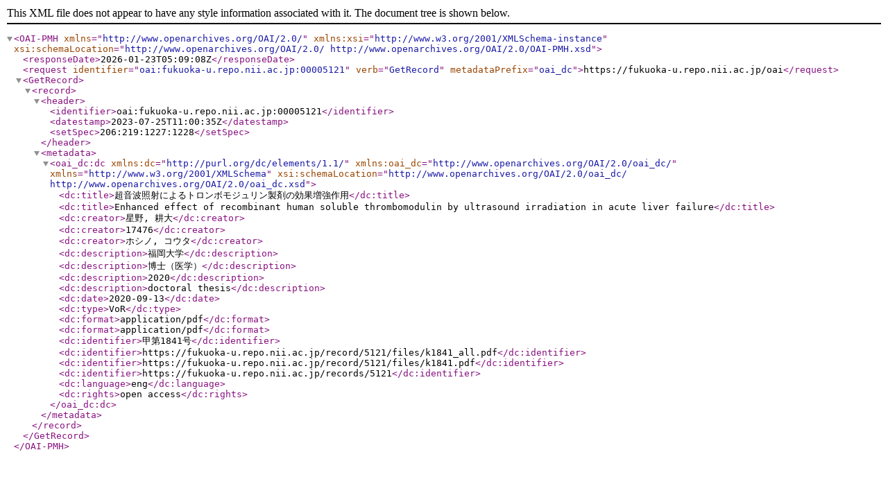

--- FILE ---
content_type: text/xml; charset=utf-8
request_url: https://fukuoka-u.repo.nii.ac.jp/oai?verb=GetRecord&metadataPrefix=oai_dc&identifier=oai:fukuoka-u.repo.nii.ac.jp:00005121
body_size: 949
content:
<?xml version='1.0' encoding='UTF-8'?>
<OAI-PMH xmlns="http://www.openarchives.org/OAI/2.0/" xmlns:xsi="http://www.w3.org/2001/XMLSchema-instance" xsi:schemaLocation="http://www.openarchives.org/OAI/2.0/ http://www.openarchives.org/OAI/2.0/OAI-PMH.xsd">
  <responseDate>2026-01-23T05:09:08Z</responseDate>
  <request identifier="oai:fukuoka-u.repo.nii.ac.jp:00005121" verb="GetRecord" metadataPrefix="oai_dc">https://fukuoka-u.repo.nii.ac.jp/oai</request>
  <GetRecord>
    <record>
      <header>
        <identifier>oai:fukuoka-u.repo.nii.ac.jp:00005121</identifier>
        <datestamp>2023-07-25T11:00:35Z</datestamp>
        <setSpec>206:219:1227:1228</setSpec>
      </header>
      <metadata>
        <oai_dc:dc xmlns:dc="http://purl.org/dc/elements/1.1/" xmlns:oai_dc="http://www.openarchives.org/OAI/2.0/oai_dc/" xmlns="http://www.w3.org/2001/XMLSchema" xsi:schemaLocation="http://www.openarchives.org/OAI/2.0/oai_dc/ http://www.openarchives.org/OAI/2.0/oai_dc.xsd">
          <dc:title>超音波照射によるトロンボモジュリン製剤の効果増強作用</dc:title>
          <dc:title>Enhanced effect of recombinant human soluble thrombomodulin by ultrasound irradiation in acute liver failure</dc:title>
          <dc:creator>星野, 耕大</dc:creator>
          <dc:creator>17476</dc:creator>
          <dc:creator>ホシノ, コウタ</dc:creator>
          <dc:description>福岡大学</dc:description>
          <dc:description>博士（医学）</dc:description>
          <dc:description>2020</dc:description>
          <dc:description>doctoral thesis</dc:description>
          <dc:date>2020-09-13</dc:date>
          <dc:type>VoR</dc:type>
          <dc:format>application/pdf</dc:format>
          <dc:format>application/pdf</dc:format>
          <dc:identifier>甲第1841号</dc:identifier>
          <dc:identifier>https://fukuoka-u.repo.nii.ac.jp/record/5121/files/k1841_all.pdf</dc:identifier>
          <dc:identifier>https://fukuoka-u.repo.nii.ac.jp/record/5121/files/k1841.pdf</dc:identifier>
          <dc:identifier>https://fukuoka-u.repo.nii.ac.jp/records/5121</dc:identifier>
          <dc:language>eng</dc:language>
          <dc:rights>open access</dc:rights>
        </oai_dc:dc>
      </metadata>
    </record>
  </GetRecord>
</OAI-PMH>
